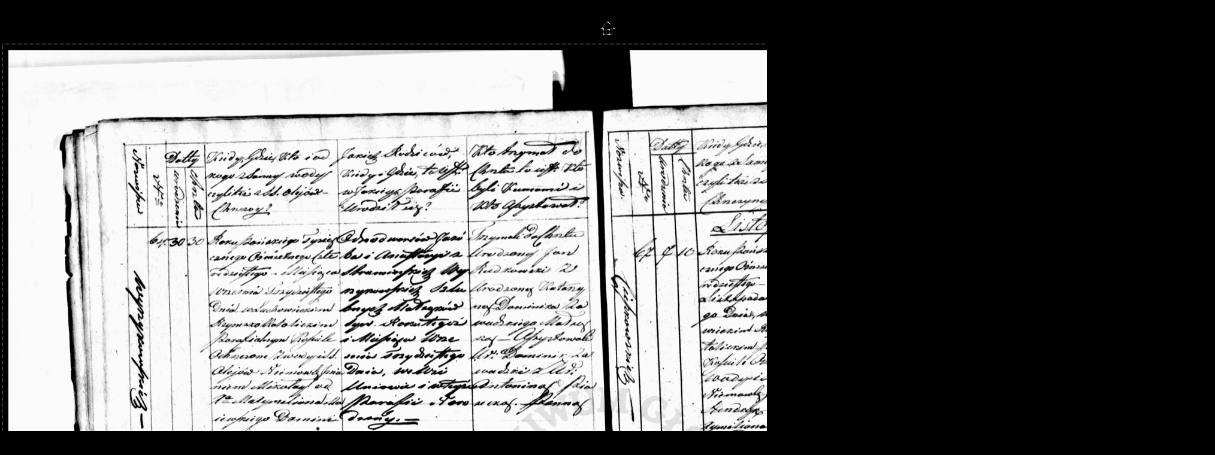

--- FILE ---
content_type: text/html
request_url: http://agadd.home.net.pl/metrykalia/436/sygn.%20880/pages/PL_1_436_880_0076.htm
body_size: 1402
content:
<html>
<head>
	<TITLE>436 Księgi metrykalne parafii wyznania rzymskokatolickiego z diecezji łuckiej i wileńskiej, sygn. 880</TITLE>
	<META name="generator" content="Internetowa galeria zdjęć Adobe Photoshop(R) CS">
	<META http-equiv="Content-Type" content="text/html; charset=windows-1250">
	<link href="../images/galleryStyle.css" rel="stylesheet" type="text/css">

	<script>

	function ifExistsWrite(str){
		var re = new RegExp ('\"', 'gi') ;
		var newstr = str.replace(re, '&quot;');
		if (newstr != "")
			document.write(newstr+"<br>");
	}

	</script>

</head>
<body bgcolor="#000000" marginheight=0 marginwidth=0 leftmargin=0 topmargin=0>
<br>

<table height=100% width=100%>
<tr>
<td align=middle valign=middle>
<table cellpadding=0 cellspacing=0 border=0 bgcolor="#000000">
<tr>
<td colspan=3 align=middle>
<a href="../indeks_6.htm#78"><img border=0 vspace=15 src="../images/home.gif"></a>
</td>
</tr>

<tr>
<td colspan=3 height=1 background="../images/dotted_horiz.gif"><img src="../images/spacer.gif" height=1></td>
</tr>
<tr>
<td width=1 background="../images/dotted_vert.gif"><img src="../images/spacer.gif" width=1></td>
<td align=middle>
<table cellpadding=10 cellspacing=0 border=0 bgcolor="#000000"><tr>
<td valign=top align=middle>
<A name=78 href="../indeks_6.htm#78"><img border=0 src="../images/PL_1_436_880_0076.jpg" width="2000" height="1550" alt="PL_1_436_880_0076"></A><BR>
</td>
</tr></table>
</td>
<td width=1 background="../images/dotted_vert.gif"><img src="../images/spacer.gif" width=1></td>
</tr>
<tr>
<td colspan=3 height=1 background="../images/dotted_horiz.gif"><img src="../images/spacer.gif" height=1></td>
</tr>

<tr><td colspan=3 align=left valign=top width="2000">
<BR>
<table cellpadding=0 cellspacing=0 border=0 bgcolor="#000000" height=100% width=100%>
<tr>
<td colspan=3 height=1 background="../images/dotted_horiz.gif"><img src="../images/spacer.gif" height=1></td>
</tr>
<tr>
<td width=1 background="../images/dotted_vert.gif"><img src="../images/spacer.gif" width=1></td>
<td align=middle>
<table cellpadding=2 cellspacing=0 border=0 bgcolor="#000000"><tr>
<td width=17><a href="PL_1_436_880_0075.htm"><IMG SRC="../images/arrow_prev.gif" BORDER=0></a></td>
<td valign=top align=middle>
<font color=#FFFFFF>
<div id="titleframe">
<div id="imageInfo">
<div class="content">
<script>
ifExistsWrite("PL_1_436_880_0076.jpg");
ifExistsWrite("");
ifExistsWrite("");
ifExistsWrite("");
ifExistsWrite("");
</script>
</div>
</div>
</div>
</font>
</td>
<td align=right width=17><a href="PL_1_436_880_0077.htm"><img border=0 src="../images/arrow_next.gif"></a></td>
</tr></table>
</td>
<td width=1 background="../images/dotted_vert.gif"><img src="../images/spacer.gif" width=1></td>
</tr>
<tr>
<td colspan=3 height=1 background="../images/dotted_horiz.gif"><img src="../images/spacer.gif" height=1></td>
</tr>
</table>

</td>
</tr>
</table>

</td>
</tr>
</table>

<!-- Matomo --><script>  var _paq = window._paq = window._paq || [];  /* tracker methods like "setCustomDimension" should be called before "trackPageView" */  _paq.push(["trackPageView"]);  _paq.push(["enableLinkTracking"]);  (function() {    var u="//matomo.archiwa.gov.pl/";    _paq.push(["setTrackerUrl", u+"matomo.php"]);    _paq.push(["setSiteId", "13"]);    var d=document, g=d.createElement("script"), s=d.getElementsByTagName("script")[0];    g.async=true; g.src=u+"matomo.js"; s.parentNode.insertBefore(g,s);  })();</script><!-- End Matomo Code --><!-- Matomo Image Tracker--><img referrerpolicy="no-referrer-when-downgrade" src=https://matomo.archiwa.gov.pl/matomo.php?idsite=13&amp;rec=1 style="border:0" alt="" /><!-- End Matomo --></body>